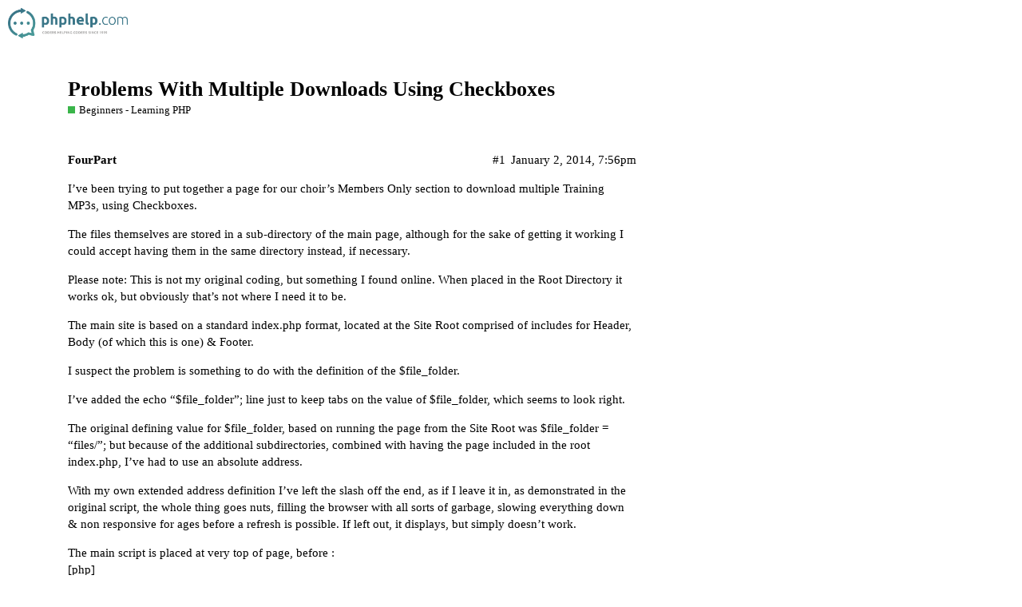

--- FILE ---
content_type: text/html; charset=utf-8
request_url: https://www.phphelp.com/t/problems-with-multiple-downloads-using-checkboxes/21819
body_size: 7744
content:
<!DOCTYPE html>
<html lang="en">
  <head>
    <meta charset="utf-8">
    <title>Problems With Multiple Downloads Using Checkboxes - Beginners - Learning PHP - PHPHelp</title>
    <meta name="description" content="I’ve been trying to put together a page for our choir’s Members Only section to download multiple Training MP3s, using Checkboxes. 
The files themselves are stored in a sub-directory of the main page, although for the sa&amp;hellip;">
    <meta name="generator" content="Discourse 2.8.0.beta9 - https://github.com/discourse/discourse version 5e534e58973730ad43026883821966a873e8477a">
<link rel="icon" type="image/png" href="https://www.phphelp.com/uploads/default/optimized/2X/2/243e9ed5d93c5653ce3186f18df16e019ce38445_2_32x32.png">
<link rel="apple-touch-icon" type="image/png" href="https://www.phphelp.com/uploads/default/optimized/2X/2/243e9ed5d93c5653ce3186f18df16e019ce38445_2_180x180.png">
<meta name="theme-color" content="#ffffff">
<meta name="viewport" content="width=device-width, initial-scale=1.0, minimum-scale=1.0, user-scalable=yes, viewport-fit=cover">
<link rel="canonical" href="https://www.phphelp.com/t/problems-with-multiple-downloads-using-checkboxes/21819" />
<script type="application/ld+json">{"@context":"http://schema.org","@type":"WebSite","url":"https://www.phphelp.com","potentialAction":{"@type":"SearchAction","target":"https://www.phphelp.com/search?q={search_term_string}","query-input":"required name=search_term_string"}}</script>
<link rel="search" type="application/opensearchdescription+xml" href="https://www.phphelp.com/opensearch.xml" title="PHPHelp Search">

      <link href="/stylesheets/desktop_d0697a4d49435983436f26eac3240b18b0ab3cb8.css?__ws=www.phphelp.com" media="all" rel="stylesheet" data-target="desktop"  />
      <link href="/stylesheets/desktop_theme_2_62850a220a9d6598612c90dd61e783c6c710de2f.css?__ws=www.phphelp.com" media="all" rel="stylesheet" data-target="desktop_theme" data-theme-id="2" data-theme-name="default"/>
    
    <meta id="data-ga-universal-analytics" data-tracking-code="UA-43100113-1" data-json="{&quot;cookieDomain&quot;:&quot;auto&quot;}" data-auto-link-domains="">

  <link rel="preload" href="/assets/google-universal-analytics-v3-706f1d28f0a97f67a47515c96189277240ec4940d968955042066d7873fd1fe8.js" as="script">
<script src="/assets/google-universal-analytics-v3-706f1d28f0a97f67a47515c96189277240ec4940d968955042066d7873fd1fe8.js"></script>


        <link rel="alternate" type="application/rss+xml" title="RSS feed of &#39;Problems With Multiple Downloads Using Checkboxes&#39;" href="https://www.phphelp.com/t/problems-with-multiple-downloads-using-checkboxes/21819.rss" />
    <meta property="og:site_name" content="PHPHelp" />
<meta property="og:type" content="website" />
<meta name="twitter:card" content="summary" />
<meta name="twitter:image" content="https://www.phphelp.com/uploads/default/original/2X/1/159a6ec67727555eef8d6907cf861961bb6813ca.png" />
<meta property="og:image" content="https://www.phphelp.com/uploads/default/original/2X/1/159a6ec67727555eef8d6907cf861961bb6813ca.png" />
<meta property="og:url" content="https://www.phphelp.com/t/problems-with-multiple-downloads-using-checkboxes/21819" />
<meta name="twitter:url" content="https://www.phphelp.com/t/problems-with-multiple-downloads-using-checkboxes/21819" />
<meta property="og:title" content="Problems With Multiple Downloads Using Checkboxes" />
<meta name="twitter:title" content="Problems With Multiple Downloads Using Checkboxes" />
<meta property="og:description" content="I’ve been trying to put together a page for our choir’s Members Only section to download multiple Training MP3s, using Checkboxes.  The files themselves are stored in a sub-directory of the main page, although for the sake of getting it working I could accept having them in the same directory instead, if necessary.  Please note: This is not my original coding, but something I found online.  When placed in the Root Directory it works ok, but obviously that’s not where I need it to be.  The main s..." />
<meta name="twitter:description" content="I’ve been trying to put together a page for our choir’s Members Only section to download multiple Training MP3s, using Checkboxes.  The files themselves are stored in a sub-directory of the main page, although for the sake of getting it working I could accept having them in the same directory instead, if necessary.  Please note: This is not my original coding, but something I found online.  When placed in the Root Directory it works ok, but obviously that’s not where I need it to be.  The main s..." />
<meta property="article:published_time" content="2014-01-02T19:56:07+00:00" />
<meta property="og:ignore_canonical" content="true" />


    <script type="application/ld+json">{"@context":"http://schema.org","@type":"QAPage","name":"Problems With Multiple Downloads Using Checkboxes","mainEntity":{"@type":"Question","name":"Problems With Multiple Downloads Using Checkboxes","text":"I’ve been trying to put together a page for our choir’s Members Only section to download multiple Training MP3s, using Checkboxes.\n\nThe files themselves are stored in a sub-directory of the main page, although for the sake of getting it working I could accept having them in the same directory instea&hellip;","upvoteCount":0,"answerCount":0,"dateCreated":"2014-01-02T19:56:07.000Z","author":{"@type":"Person","name":"FourPart"}}}</script>
  </head>
  <body class="crawler">
    
    <header>
      <a href="/">
          <img src="https://www.phphelp.com/uploads/default/original/2X/b/be61ee6a3dfd8cb51d9b75c2f9e8bb396c3e51e0.png" alt="PHPHelp" id="site-logo" style="max-width: 150px;">
      </a>
    </header>
    <div id="main-outlet" class="wrap">
        <div id="topic-title">
    <h1>
      <a href="/t/problems-with-multiple-downloads-using-checkboxes/21819">Problems With Multiple Downloads Using Checkboxes</a>
    </h1>

      <div class="topic-category" itemscope itemtype="http://schema.org/BreadcrumbList">
          <span itemprop="itemListElement" itemscope itemtype="http://schema.org/ListItem">
            <a href="https://www.phphelp.com/c/beginners-learning-php/9" class="badge-wrapper bullet" itemprop="item">
              <span class='badge-category-bg' style='background-color: #3AB54A'></span>
              <span class='badge-category clear-badge'>
                <span class='category-name' itemprop='name'>Beginners - Learning PHP</span>
              </span>
            </a>
            <meta itemprop="position" content="1" />
          </span>
      </div>

  </div>

  


      <div itemscope itemtype='http://schema.org/DiscussionForumPosting' class='topic-body crawler-post'>
        <div class='crawler-post-meta'>
          <div itemprop='publisher' itemscope itemtype="http://schema.org/Organization">
            <meta itemprop='name' content='PHPHelp'>
              <div itemprop='logo' itemscope itemtype="http://schema.org/ImageObject">
                <meta itemprop='url' content='https://www.phphelp.com/uploads/default/original/2X/b/be61ee6a3dfd8cb51d9b75c2f9e8bb396c3e51e0.png'>
              </div>
          </div>
          <span class="creator" itemprop="author" itemscope itemtype="http://schema.org/Person">
            <a itemprop="url" href='https://www.phphelp.com/u/FourPart'><span itemprop='name'>FourPart</span></a>
            
          </span>

          <link itemprop="mainEntityOfPage" href="https://www.phphelp.com/t/problems-with-multiple-downloads-using-checkboxes/21819">


          <span class="crawler-post-infos">
              <time itemprop='datePublished' datetime='2014-01-02T19:56:07Z' class='post-time'>
                January 2, 2014,  7:56pm
              </time>
              <meta itemprop='dateModified' content='2014-01-02T19:56:07Z'>
          <span itemprop='position'>#1</span>
          </span>
        </div>
        <div class='post' itemprop='articleBody'>
          <p>I’ve been trying to put together a page for our choir’s Members Only section to download multiple Training MP3s, using Checkboxes.</p>
<p>The files themselves are stored in a sub-directory of the main page, although for the sake of getting it working I could accept having them in the same directory instead, if necessary.</p>
<p>Please note: This is not my original coding, but something I found online.  When placed in the Root Directory it works ok, but obviously that’s not where I need it to be.</p>
<p>The main site is based on a standard index.php format, located at the Site Root comprised of includes for Header, Body (of which this is one) &amp; Footer.</p>
<p>I suspect the problem is something to do with the definition of the $file_folder.</p>
<p>I’ve added the echo “$file_folder”; line just to keep tabs on the value of $file_folder, which seems to look right.</p>
<p>The original defining value for $file_folder, based on running the page from the Site Root was  $file_folder = “files/”; but because of the additional subdirectories, combined with having the page included in the root index.php, I’ve had to use an absolute address.</p>
<p>With my own extended address definition I’ve left the slash off the end, as if I leave it in, as demonstrated in the original script, the whole thing goes nuts, filling the browser with all sorts of garbage, slowing everything down &amp; non responsive for ages before a refresh is possible.  If left out, it displays, but simply doesn’t work.</p>
<p>The main script is placed at very top of page, before :<br>
[php]</p>
&lt;?php

	$error = "";		//error holder
	if(isset($_POST['createpdf'])){
   	$post = $_POST;
        $file_folder = $_SERVER['DOCUMENT_ROOT'].'/members/content/summer2014/downloads/files';	// folder to load files

echo "$file_folder";

        if(extension_loaded('zip')){	                 // Checking ZIP extension is available
        if(isset($post['files']) and count($post['files']) &gt; 0){	// Checking files are selected
	$zip = new ZipArchive();			// Load zip library	
	$zip_name = time().".zip";			// Zip name
	if($zip-&gt;open($zip_name, ZIPARCHIVE::CREATE)!==TRUE){	// Opening zip file to load files
	$error .=  "* Sorry ZIP creation failed at this time<br>";
	}
	foreach($post['files'] as $file){				
	$zip-&gt;addFile($file_folder.$file);			// Adding files into zip
	 }
 	$zip-&gt;close();
	if(file_exists($zip_name)){          // push to download the zip
	header('Content-type: application/zip');
	header('Content-Disposition: attachment; filename="'.$zip_name.'"');
	readfile($zip_name);		// remove zip file is exists in temp path 
 	unlink($zip_name);
	 }
	}else
	$error .= "* Please select file to zip <br>";
	}else
	$error .= "* You dont have ZIP extension<br>";
	 )
?&gt;
<p>[/php]</p>
<p>And the rest of the script within the  tags.</p>
<p>[php]<br>
<br>
<br>
&lt;?php if(!empty($error)) { ?&gt;<br>
&lt;?php echo $error; ?&gt;</p><br>
&lt;?php } ?&gt;<br>
[/php]
<p>And one of the checkbox input lines:</p>
<p>[php]</p>
<table>
  <tr>
    <th><span>Summer 2014 - Ladies</span></th>
    </tr>
  <tr>
    <td>Dance A Cachucha </td> 
    <td>
     <a href="/members/content/summer2014/downloads/files/cachucha_b-allparts.mp3">All Parts</a>
</td>
    <td>
     <a href="/members/content/summer2014/downloads/files/cachucha_a-sop.mp3">Both Sops</a>
</td>
    <td>
     <a href="/members/content/summer2014/downloads/files/cachucha_a-alto.mp3">Both Altos</a>
</td>
    </tr>
</table>
[/php]
<p>…etc…</p>
<p>You will notice I’ve left the  links in, as was the case in the original format of the page, and they still work fine.</p>
<p>The error message warning of no files selected works ok, so there’s nothing wrong with that side of things, but if a file is selected, then it just loops back to the beginning, clearing the selections.</p>
<p>Can anyone give any pointers as to what’s going wrong?  Is it the definition of $file_folder (as I suspect), or is there something else I’m missing?</p>
<p>Thanks in advance for any help.</p>
        </div>

        <meta itemprop='headline' content='Problems With Multiple Downloads Using Checkboxes'>
          <meta itemprop='keywords' content=''>

        <div itemprop="interactionStatistic" itemscope itemtype="http://schema.org/InteractionCounter">
           <meta itemprop="interactionType" content="http://schema.org/LikeAction"/>
           <meta itemprop="userInteractionCount" content="0" />
           <span class='post-likes'></span>
         </div>

         <div itemprop="interactionStatistic" itemscope itemtype="http://schema.org/InteractionCounter">
            <meta itemprop="interactionType" content="http://schema.org/CommentAction"/>
            <meta itemprop="userInteractionCount" content="0" />
          </div>

      </div>
      <div itemscope itemtype='http://schema.org/DiscussionForumPosting' class='topic-body crawler-post'>
        <div class='crawler-post-meta'>
          <div itemprop='publisher' itemscope itemtype="http://schema.org/Organization">
            <meta itemprop='name' content='PHPHelp'>
              <div itemprop='logo' itemscope itemtype="http://schema.org/ImageObject">
                <meta itemprop='url' content='https://www.phphelp.com/uploads/default/original/2X/b/be61ee6a3dfd8cb51d9b75c2f9e8bb396c3e51e0.png'>
              </div>
          </div>
          <span class="creator" itemprop="author" itemscope itemtype="http://schema.org/Person">
            <a itemprop="url" href='https://www.phphelp.com/u/astonecipher'><span itemprop='name'>astonecipher</span></a>
            
          </span>

          <link itemprop="mainEntityOfPage" href="https://www.phphelp.com/t/problems-with-multiple-downloads-using-checkboxes/21819">


          <span class="crawler-post-infos">
              <time itemprop='datePublished' datetime='2014-01-03T01:24:04Z' class='post-time'>
                January 3, 2014,  1:24am
              </time>
              <meta itemprop='dateModified' content='2014-01-03T01:24:04Z'>
          <span itemprop='position'>#2</span>
          </span>
        </div>
        <div class='post' itemprop='articleBody'>
          <p>First I would remove this section</p>
<p>[php]$_SERVER[‘DOCUMENT_ROOT’][/php]</p>
<p>Being as you copied this and are trying to make it work, Document_Root IS NOT what you think it is. Set your location from the calling directory and see what happens. Otherwise you will get something like</p>
<pre><code class="lang-auto">var/user/root</code></pre>
        </div>

        <meta itemprop='headline' content='Problems With Multiple Downloads Using Checkboxes'>

        <div itemprop="interactionStatistic" itemscope itemtype="http://schema.org/InteractionCounter">
           <meta itemprop="interactionType" content="http://schema.org/LikeAction"/>
           <meta itemprop="userInteractionCount" content="0" />
           <span class='post-likes'></span>
         </div>

         <div itemprop="interactionStatistic" itemscope itemtype="http://schema.org/InteractionCounter">
            <meta itemprop="interactionType" content="http://schema.org/CommentAction"/>
            <meta itemprop="userInteractionCount" content="0" />
          </div>

      </div>
      <div itemscope itemtype='http://schema.org/DiscussionForumPosting' class='topic-body crawler-post'>
        <div class='crawler-post-meta'>
          <div itemprop='publisher' itemscope itemtype="http://schema.org/Organization">
            <meta itemprop='name' content='PHPHelp'>
              <div itemprop='logo' itemscope itemtype="http://schema.org/ImageObject">
                <meta itemprop='url' content='https://www.phphelp.com/uploads/default/original/2X/b/be61ee6a3dfd8cb51d9b75c2f9e8bb396c3e51e0.png'>
              </div>
          </div>
          <span class="creator" itemprop="author" itemscope itemtype="http://schema.org/Person">
            <a itemprop="url" href='https://www.phphelp.com/u/FourPart'><span itemprop='name'>FourPart</span></a>
            
          </span>

          <link itemprop="mainEntityOfPage" href="https://www.phphelp.com/t/problems-with-multiple-downloads-using-checkboxes/21819">


          <span class="crawler-post-infos">
              <time itemprop='datePublished' datetime='2014-01-03T04:26:46Z' class='post-time'>
                January 3, 2014,  4:26am
              </time>
              <meta itemprop='dateModified' content='2014-01-03T04:26:46Z'>
          <span itemprop='position'>#3</span>
          </span>
        </div>
        <div class='post' itemprop='articleBody'>
          <p>I’ve tried that, whereby the echoed $file_folder reads “files/” but when running as an included file it still does nothing (just resets itself).  However, if I run it directly, omitting the “index?page=” from the url, once again it goes nuts once a file is selected.</p>
<p>I just retried it again from the ROOT directory, and it went nuts again, so I totally reset it by pasting the original code back in:<br>
[php]</p>
&lt;?php
	$error = "";		//error holder
	if(isset($_POST['createpdf'])){
		$post = $_POST;		
		$file_folder = "files/";	// folder to load files
		if(extension_loaded('zip')){	// Checking ZIP extension is available
			if(isset($post['files']) and count($post['files']) &gt; 0){	// Checking files are selected
				$zip = new ZipArchive();			// Load zip library	
				$zip_name = time().".zip";			// Zip name
				if($zip-&gt;open($zip_name, ZIPARCHIVE::CREATE)!==TRUE){		// Opening zip file to load files
					$error .=  "* Sorry ZIP creation failed at this time<br>";
				}
				foreach($post['files'] as $file){				
					$zip-&gt;addFile($file_folder.$file);			// Adding files into zip
				}
				$zip-&gt;close();
				if(file_exists($zip_name)){
					// push to download the zip
					header('Content-type: application/zip');
					header('Content-Disposition: attachment; filename="'.$zip_name.'"');
					readfile($zip_name);
					// remove zip file is exists in temp path
					unlink($zip_name);
				}
				
			}else
				$error .= "* Please select file to zip <br>";
		}else
			$error .= "* You dont have ZIP extension<br>";
	}
?&gt;
<p>[/php]<br>
which got it working again FROM THE ROOT DIRECTORY.  But when I tried saving the file, as is to the sub-directory ROOT/members/content/summer2014/downloads (directory where this page is)/(files - directory where the MP3s are stored), once again the page looks fine, but goes nuts when a file is selected, so it seems that it may have something to do with the including (although the same thing happens whether I access it using the “index.php?page=” part in the url or not.</p>
<p>It’s so infuriating not being able to get this working in the directory I want it to work in, as it’s just the script I need for the purpose.</p>
<p>(If you would like to see the page in action, I have it testing in the ROOT directory at <a href="http://www.newmusicmakers.com/index2.php" rel="nofollow noopener">http://www.newmusicmakers.com/index2.php</a> &amp; in the subfolder at <a href="http://www.newmusicmakers.com/index.php?page=members/content/summer2014/downloads/index2.php" rel="nofollow noopener">http://www.newmusicmakers.com/index.php?page=members/content/summer2014/downloads/index2.php</a> (of course that address uses the site root index includes, so the index.php?page="may be omitted).</p>
        </div>

        <meta itemprop='headline' content='Problems With Multiple Downloads Using Checkboxes'>

        <div itemprop="interactionStatistic" itemscope itemtype="http://schema.org/InteractionCounter">
           <meta itemprop="interactionType" content="http://schema.org/LikeAction"/>
           <meta itemprop="userInteractionCount" content="0" />
           <span class='post-likes'></span>
         </div>

         <div itemprop="interactionStatistic" itemscope itemtype="http://schema.org/InteractionCounter">
            <meta itemprop="interactionType" content="http://schema.org/CommentAction"/>
            <meta itemprop="userInteractionCount" content="0" />
          </div>

      </div>
      <div itemscope itemtype='http://schema.org/DiscussionForumPosting' class='topic-body crawler-post'>
        <div class='crawler-post-meta'>
          <div itemprop='publisher' itemscope itemtype="http://schema.org/Organization">
            <meta itemprop='name' content='PHPHelp'>
              <div itemprop='logo' itemscope itemtype="http://schema.org/ImageObject">
                <meta itemprop='url' content='https://www.phphelp.com/uploads/default/original/2X/b/be61ee6a3dfd8cb51d9b75c2f9e8bb396c3e51e0.png'>
              </div>
          </div>
          <span class="creator" itemprop="author" itemscope itemtype="http://schema.org/Person">
            <a itemprop="url" href='https://www.phphelp.com/u/astonecipher'><span itemprop='name'>astonecipher</span></a>
            
          </span>

          <link itemprop="mainEntityOfPage" href="https://www.phphelp.com/t/problems-with-multiple-downloads-using-checkboxes/21819">


          <span class="crawler-post-infos">
              <time itemprop='datePublished' datetime='2014-01-03T05:41:15Z' class='post-time'>
                January 3, 2014,  5:41am
              </time>
              <meta itemprop='dateModified' content='2014-01-03T05:41:15Z'>
          <span itemprop='position'>#4</span>
          </span>
        </div>
        <div class='post' itemprop='articleBody'>
          <p>Echo this<br>
[php]		 $_SERVER[‘DOCUMENT_ROOT’][/php]<br>
from the file you select the mp3’s from and from the include file and post them.</p>
        </div>

        <meta itemprop='headline' content='Problems With Multiple Downloads Using Checkboxes'>

        <div itemprop="interactionStatistic" itemscope itemtype="http://schema.org/InteractionCounter">
           <meta itemprop="interactionType" content="http://schema.org/LikeAction"/>
           <meta itemprop="userInteractionCount" content="0" />
           <span class='post-likes'></span>
         </div>

         <div itemprop="interactionStatistic" itemscope itemtype="http://schema.org/InteractionCounter">
            <meta itemprop="interactionType" content="http://schema.org/CommentAction"/>
            <meta itemprop="userInteractionCount" content="1" />
          </div>

      </div>
      <div itemscope itemtype='http://schema.org/DiscussionForumPosting' class='topic-body crawler-post'>
        <div class='crawler-post-meta'>
          <div itemprop='publisher' itemscope itemtype="http://schema.org/Organization">
            <meta itemprop='name' content='PHPHelp'>
              <div itemprop='logo' itemscope itemtype="http://schema.org/ImageObject">
                <meta itemprop='url' content='https://www.phphelp.com/uploads/default/original/2X/b/be61ee6a3dfd8cb51d9b75c2f9e8bb396c3e51e0.png'>
              </div>
          </div>
          <span class="creator" itemprop="author" itemscope itemtype="http://schema.org/Person">
            <a itemprop="url" href='https://www.phphelp.com/u/FourPart'><span itemprop='name'>FourPart</span></a>
            
          </span>

          <link itemprop="mainEntityOfPage" href="https://www.phphelp.com/t/problems-with-multiple-downloads-using-checkboxes/21819">


          <span class="crawler-post-infos">
              <time itemprop='datePublished' datetime='2014-01-03T06:11:52Z' class='post-time'>
                January 3, 2014,  6:11am
              </time>
              <meta itemprop='dateModified' content='2014-01-03T06:11:52Z'>
          <span itemprop='position'>#5</span>
          </span>
        </div>
        <div class='post' itemprop='articleBody'>
          <aside class="quote no-group" data-post="4" data-topic="21819">
<div class="title">
<div class="quote-controls"></div>
<img alt width="20" height="20" src="//dev.phphelp.70mad.com/user_avatar/dev.phphelp.70mad.com/astonecipher/40/449_1.png" class="avatar"> astonecipher:</div>
<blockquote>
<p>Echo this<br>
[php]		 $_SERVER[‘DOCUMENT_ROOT’][/php]<br>
from the file you select the mp3’s from and from the include file and post them.</p>
</blockquote>
</aside>
<p>/home/users/web/b282/ipg.newmusicmakerscom</p>
<p>Same result in all cases:</p>
<p><aside class="onebox whitelistedgeneric">
  <header class="source">
      <img src="https://www.newmusicmakers.com/wp-content/themes/twentythirteen-child/favicon.ico" class="site-icon" width="" height="">
      <a href="https://www.newmusicmakers.com/?page=members%2Fcontent%2Fsummer2014%2Fdownloads%2Findex2.php" target="_blank" rel="nofollow noopener">New Music Makers</a>
  </header>
  <article class="onebox-body">
    

<h3><a href="https://www.newmusicmakers.com/?page=members%2Fcontent%2Fsummer2014%2Fdownloads%2Findex2.php" target="_blank" rel="nofollow noopener">Choir Hedge End Eastleigh Southampton</a></h3>

<p>A choir (4 part SATB) based in Hedge End,Eastleigh a village to the East of Southampton with a current membership of approximately 60 members</p>


  </article>
  <div class="onebox-metadata">
    
    
  </div>
  <div style="clear: both"></div>
</aside>
<br>
<a href="http://www.newmusicmakers.com/members/content/summer2014/downloads/index2.php" class="onebox" target="_blank" rel="nofollow noopener">http://www.newmusicmakers.com/members/content/summer2014/downloads/index2.php</a><br>
<a href="http://www.newmusicmakers.com/index2.php" class="onebox" target="_blank" rel="nofollow noopener">http://www.newmusicmakers.com/index2.php</a></p>
<p>Which is why the version in my original post had .’/members/content/summer2014/downloads/files’; added to it.</p>
        </div>

        <meta itemprop='headline' content='Problems With Multiple Downloads Using Checkboxes'>

        <div itemprop="interactionStatistic" itemscope itemtype="http://schema.org/InteractionCounter">
           <meta itemprop="interactionType" content="http://schema.org/LikeAction"/>
           <meta itemprop="userInteractionCount" content="0" />
           <span class='post-likes'></span>
         </div>

         <div itemprop="interactionStatistic" itemscope itemtype="http://schema.org/InteractionCounter">
            <meta itemprop="interactionType" content="http://schema.org/CommentAction"/>
            <meta itemprop="userInteractionCount" content="0" />
          </div>

      </div>
      <div itemscope itemtype='http://schema.org/DiscussionForumPosting' class='topic-body crawler-post'>
        <div class='crawler-post-meta'>
          <div itemprop='publisher' itemscope itemtype="http://schema.org/Organization">
            <meta itemprop='name' content='PHPHelp'>
              <div itemprop='logo' itemscope itemtype="http://schema.org/ImageObject">
                <meta itemprop='url' content='https://www.phphelp.com/uploads/default/original/2X/b/be61ee6a3dfd8cb51d9b75c2f9e8bb396c3e51e0.png'>
              </div>
          </div>
          <span class="creator" itemprop="author" itemscope itemtype="http://schema.org/Person">
            <a itemprop="url" href='https://www.phphelp.com/u/astonecipher'><span itemprop='name'>astonecipher</span></a>
            
          </span>

          <link itemprop="mainEntityOfPage" href="https://www.phphelp.com/t/problems-with-multiple-downloads-using-checkboxes/21819">


          <span class="crawler-post-infos">
              <time itemprop='datePublished' datetime='2014-01-03T07:00:17Z' class='post-time'>
                January 3, 2014,  7:00am
              </time>
              <meta itemprop='dateModified' content='2014-01-03T07:00:17Z'>
          <span itemprop='position'>#6</span>
          </span>
        </div>
        <div class='post' itemprop='articleBody'>
          <p>Try this then,</p>
<p>[php] $file_folder = $_SERVER[‘DOCUMENT_ROOT’].’/members/content/summer2014/downloads/files/’;</p>
<pre><code>[/php]</code></pre>
        </div>

        <meta itemprop='headline' content='Problems With Multiple Downloads Using Checkboxes'>

        <div itemprop="interactionStatistic" itemscope itemtype="http://schema.org/InteractionCounter">
           <meta itemprop="interactionType" content="http://schema.org/LikeAction"/>
           <meta itemprop="userInteractionCount" content="0" />
           <span class='post-likes'></span>
         </div>

         <div itemprop="interactionStatistic" itemscope itemtype="http://schema.org/InteractionCounter">
            <meta itemprop="interactionType" content="http://schema.org/CommentAction"/>
            <meta itemprop="userInteractionCount" content="1" />
          </div>

      </div>
      <div itemscope itemtype='http://schema.org/DiscussionForumPosting' class='topic-body crawler-post'>
        <div class='crawler-post-meta'>
          <div itemprop='publisher' itemscope itemtype="http://schema.org/Organization">
            <meta itemprop='name' content='PHPHelp'>
              <div itemprop='logo' itemscope itemtype="http://schema.org/ImageObject">
                <meta itemprop='url' content='https://www.phphelp.com/uploads/default/original/2X/b/be61ee6a3dfd8cb51d9b75c2f9e8bb396c3e51e0.png'>
              </div>
          </div>
          <span class="creator" itemprop="author" itemscope itemtype="http://schema.org/Person">
            <a itemprop="url" href='https://www.phphelp.com/u/FourPart'><span itemprop='name'>FourPart</span></a>
            
          </span>

          <link itemprop="mainEntityOfPage" href="https://www.phphelp.com/t/problems-with-multiple-downloads-using-checkboxes/21819">


          <span class="crawler-post-infos">
              <time itemprop='datePublished' datetime='2014-01-03T11:08:02Z' class='post-time'>
                January 3, 2014, 11:08am
              </time>
              <meta itemprop='dateModified' content='2014-01-03T11:08:02Z'>
          <span itemprop='position'>#7</span>
          </span>
        </div>
        <div class='post' itemprop='articleBody'>
          <aside class="quote no-group" data-post="6" data-topic="21819">
<div class="title">
<div class="quote-controls"></div>
<img alt width="20" height="20" src="//dev.phphelp.70mad.com/user_avatar/dev.phphelp.70mad.com/astonecipher/40/449_1.png" class="avatar"> astonecipher:</div>
<blockquote>
<p>Try this then,</p>
<p>[php] $file_folder = $_SERVER[‘DOCUMENT_ROOT’].’/members/content/summer2014/downloads/files/’;<br>
[/php]</p>
</blockquote>
</aside>
<p>But, apart from the final slash, which caused total violent browser failure, isn’t that exactly the same as I had in my original post, which I was advised to remove?</p>
<p>I had also tried adding a slash to the beginning of the ‘value’ filenames in an attempt to replace the final slash, but that, not surprisingly, also resulted in the same crash.</p>
        </div>

        <meta itemprop='headline' content='Problems With Multiple Downloads Using Checkboxes'>

        <div itemprop="interactionStatistic" itemscope itemtype="http://schema.org/InteractionCounter">
           <meta itemprop="interactionType" content="http://schema.org/LikeAction"/>
           <meta itemprop="userInteractionCount" content="0" />
           <span class='post-likes'></span>
         </div>

         <div itemprop="interactionStatistic" itemscope itemtype="http://schema.org/InteractionCounter">
            <meta itemprop="interactionType" content="http://schema.org/CommentAction"/>
            <meta itemprop="userInteractionCount" content="1" />
          </div>

      </div>
      <div itemscope itemtype='http://schema.org/DiscussionForumPosting' class='topic-body crawler-post'>
        <div class='crawler-post-meta'>
          <div itemprop='publisher' itemscope itemtype="http://schema.org/Organization">
            <meta itemprop='name' content='PHPHelp'>
              <div itemprop='logo' itemscope itemtype="http://schema.org/ImageObject">
                <meta itemprop='url' content='https://www.phphelp.com/uploads/default/original/2X/b/be61ee6a3dfd8cb51d9b75c2f9e8bb396c3e51e0.png'>
              </div>
          </div>
          <span class="creator" itemprop="author" itemscope itemtype="http://schema.org/Person">
            <a itemprop="url" href='https://www.phphelp.com/u/astonecipher'><span itemprop='name'>astonecipher</span></a>
            
          </span>

          <link itemprop="mainEntityOfPage" href="https://www.phphelp.com/t/problems-with-multiple-downloads-using-checkboxes/21819">


          <span class="crawler-post-infos">
              <time itemprop='datePublished' datetime='2014-01-03T19:52:50Z' class='post-time'>
                January 3, 2014,  7:52pm
              </time>
              <meta itemprop='dateModified' content='2014-01-03T19:52:50Z'>
          <span itemprop='position'>#8</span>
          </span>
        </div>
        <div class='post' itemprop='articleBody'>
          <aside class="quote no-group" data-post="7" data-topic="21819">
<div class="title">
<div class="quote-controls"></div>
<img alt width="20" height="20" src="//dev.phphelp.70mad.com/letter_avatar_proxy/v2/letter/f/439d5e/40.png" class="avatar"> FourPart:</div>
<blockquote>
<p>But, apart from the final slash, which caused total violent browser failure, isn’t that exactly the same as I had in my original post, which I was advised to remove?</p>
</blockquote>
</aside>
<p>It is. My last effort without having you send me files. Wrap EVERYTHING in a try catch statement and print out the error report.</p>
<p>[php]try {</p>
<p>//your code</p>
<p>} catch (Exception $e) {<br>
echo 'Error: ',  $e-&gt;getMessage(), “\n”;<br>
}[/php]</p>
        </div>

        <meta itemprop='headline' content='Problems With Multiple Downloads Using Checkboxes'>

        <div itemprop="interactionStatistic" itemscope itemtype="http://schema.org/InteractionCounter">
           <meta itemprop="interactionType" content="http://schema.org/LikeAction"/>
           <meta itemprop="userInteractionCount" content="0" />
           <span class='post-likes'></span>
         </div>

         <div itemprop="interactionStatistic" itemscope itemtype="http://schema.org/InteractionCounter">
            <meta itemprop="interactionType" content="http://schema.org/CommentAction"/>
            <meta itemprop="userInteractionCount" content="0" />
          </div>

      </div>
      <div itemscope itemtype='http://schema.org/DiscussionForumPosting' class='topic-body crawler-post'>
        <div class='crawler-post-meta'>
          <div itemprop='publisher' itemscope itemtype="http://schema.org/Organization">
            <meta itemprop='name' content='PHPHelp'>
              <div itemprop='logo' itemscope itemtype="http://schema.org/ImageObject">
                <meta itemprop='url' content='https://www.phphelp.com/uploads/default/original/2X/b/be61ee6a3dfd8cb51d9b75c2f9e8bb396c3e51e0.png'>
              </div>
          </div>
          <span class="creator" itemprop="author" itemscope itemtype="http://schema.org/Person">
            <a itemprop="url" href='https://www.phphelp.com/u/FourPart'><span itemprop='name'>FourPart</span></a>
            
          </span>

          <link itemprop="mainEntityOfPage" href="https://www.phphelp.com/t/problems-with-multiple-downloads-using-checkboxes/21819">


          <span class="crawler-post-infos">
              <time itemprop='datePublished' datetime='2014-01-04T13:12:55Z' class='post-time'>
                January 4, 2014,  1:12pm
              </time>
              <meta itemprop='dateModified' content='2014-01-04T13:12:55Z'>
          <span itemprop='position'>#9</span>
          </span>
        </div>
        <div class='post' itemprop='articleBody'>
          <p>It doesn’t give an error message, as such.</p>
<p>If it doesn’t find a file (without the ending ‘/’) it just resets.<br>
If it does find a file (presumably) everything goes crazy, with all sorts of garbage on the screen, so even if that try catchment was returning an error message among that lot, there wouldn’t be any way of finding it.</p>
        </div>

        <meta itemprop='headline' content='Problems With Multiple Downloads Using Checkboxes'>

        <div itemprop="interactionStatistic" itemscope itemtype="http://schema.org/InteractionCounter">
           <meta itemprop="interactionType" content="http://schema.org/LikeAction"/>
           <meta itemprop="userInteractionCount" content="0" />
           <span class='post-likes'></span>
         </div>

         <div itemprop="interactionStatistic" itemscope itemtype="http://schema.org/InteractionCounter">
            <meta itemprop="interactionType" content="http://schema.org/CommentAction"/>
            <meta itemprop="userInteractionCount" content="0" />
          </div>

      </div>
      <div itemscope itemtype='http://schema.org/DiscussionForumPosting' class='topic-body crawler-post'>
        <div class='crawler-post-meta'>
          <div itemprop='publisher' itemscope itemtype="http://schema.org/Organization">
            <meta itemprop='name' content='PHPHelp'>
              <div itemprop='logo' itemscope itemtype="http://schema.org/ImageObject">
                <meta itemprop='url' content='https://www.phphelp.com/uploads/default/original/2X/b/be61ee6a3dfd8cb51d9b75c2f9e8bb396c3e51e0.png'>
              </div>
          </div>
          <span class="creator" itemprop="author" itemscope itemtype="http://schema.org/Person">
            <a itemprop="url" href='https://www.phphelp.com/u/FourPart'><span itemprop='name'>FourPart</span></a>
            
          </span>

          <link itemprop="mainEntityOfPage" href="https://www.phphelp.com/t/problems-with-multiple-downloads-using-checkboxes/21819">


          <span class="crawler-post-infos">
              <time itemprop='datePublished' datetime='2014-03-07T02:23:17Z' class='post-time'>
                March 7, 2014,  2:23am
              </time>
              <meta itemprop='dateModified' content='2014-03-07T02:23:17Z'>
          <span itemprop='position'>#10</span>
          </span>
        </div>
        <div class='post' itemprop='articleBody'>
          <p>Sorry about this.  For the past couple of months I had the code working fine, but for some reason it’s suddenly stopped, which doesn’t make any sense.</p>
<p>Pretty much as listed above, this is the code, currently placed at the very top of the page:<br>
[php]&lt;?php<br>
$error = “”;		//error holder<br>
if(isset($_POST[‘download’])){</p>
<pre><code>	$file_folder = "files/";	// folder to load files	summer2014/downloads/
	if(extension_loaded('zip')){	// Checking ZIP extension is available
		if(count($_POST['summer2014']) &gt; 0){	// Checking files are selected
			$zip = new ZipArchive();			// Load zip library	
			$zip-&gt;name = "Downloads.zip";
						// Zip name
			if($zip-&gt;open($zip-&gt;name, ZIPARCHIVE::CREATE)){		// Opening zip file to load files
				
				foreach($_POST['summer2014'] as $file){				
					$zip-&gt;addFile($file_folder.$file);			// Adding files into zip
				}
			} else {
				$error .=  "* Sorry ZIP creation failed at this time&lt;br/&gt;";					
			}

			$zip-&gt;close();
			if(file_exists($zip-&gt;name)){
				// push to download the zip
				header('Content-type: application/zip');
				header('Content-Disposition: attachment; filename="'.$zip-&gt;name.'"');
				readfile($zip-&gt;name);
				// remove zip file is exists in temp path
				unlink($zip-&gt;name);
			}
			
    }else				
	    $error .= "* Please select file to zip &lt;br/&gt;"; //

	}else
		$error .= "* You dont have ZIP extension&lt;br/&gt;";
}
</code></pre>
<p>?&gt;</p>

<p>etc.<br>
[/php]</p>
<p>This is a typical tabled entry found on the page.  As you can see, as well as the checkbox I use standard Hyperlinks as well, for individual downloads, which are all working fine:<br>
[php]    </p><td><div align="left">
<br>
<p><br>
<br>
<a href="/members/content/summer2014/downloads/files/Can-Can_-_b-All_Parts.mp3">All Parts</a></p>
<br>
</div></td>[/php]
<p>The page I have this running (or not, as the case may be) is:<br>
<a href="http://www.newmusicmakers.com/members/content/summer2014/downloads/index.php" class="onebox" target="_blank" rel="nofollow noopener">http://www.newmusicmakers.com/members/content/summer2014/downloads/index.php</a></p>
<p>I’m certain it’s staring me in the face, but can’t for the life of me see what it is.</p>
        </div>

        <meta itemprop='headline' content='Problems With Multiple Downloads Using Checkboxes'>

        <div itemprop="interactionStatistic" itemscope itemtype="http://schema.org/InteractionCounter">
           <meta itemprop="interactionType" content="http://schema.org/LikeAction"/>
           <meta itemprop="userInteractionCount" content="0" />
           <span class='post-likes'></span>
         </div>

         <div itemprop="interactionStatistic" itemscope itemtype="http://schema.org/InteractionCounter">
            <meta itemprop="interactionType" content="http://schema.org/CommentAction"/>
            <meta itemprop="userInteractionCount" content="0" />
          </div>

      </div>






    </div>
    <footer class="container wrap">
      <nav class='crawler-nav'>
        <ul>
        <li itemscope itemtype='http://schema.org/SiteNavigationElement'>
          <span itemprop='name'>
            <a href='/' itemprop="url">Home </a>
          </span>
        </li>
        <li itemscope itemtype='http://schema.org/SiteNavigationElement'>
          <span itemprop='name'>
            <a href='/categories' itemprop="url">Categories </a>
          </span>
        </li>
        <li itemscope itemtype='http://schema.org/SiteNavigationElement'>
          <span itemprop='name'>
            <a href='/guidelines' itemprop="url">FAQ/Guidelines </a>
          </span>
        </li>
        <li itemscope itemtype='http://schema.org/SiteNavigationElement'>
          <span itemprop='name'>
            <a href='/tos' itemprop="url">Terms of Service </a>
          </span>
        </li>
        <li itemscope itemtype='http://schema.org/SiteNavigationElement'>
          <span itemprop='name'>
            <a href='/privacy' itemprop="url">Privacy Policy </a>
          </span>
        </li>
        </ul>
      </nav>
      <p class='powered-by-link'>Powered by <a href="https://www.discourse.org">Discourse</a>, best viewed with JavaScript enabled</p>
    </footer>
    <center>
  <a href="https://www.paved.com/sites/phphelp?ref=phphelp">Sponsor our Newsletter</a> | <a href="https://www.phphelp.com/privacy">Privacy Policy</a> | <a href="https://www.phphelp.com/tos">Terms of Service</a>
</center>
    
  <script defer src="https://static.cloudflareinsights.com/beacon.min.js/vcd15cbe7772f49c399c6a5babf22c1241717689176015" integrity="sha512-ZpsOmlRQV6y907TI0dKBHq9Md29nnaEIPlkf84rnaERnq6zvWvPUqr2ft8M1aS28oN72PdrCzSjY4U6VaAw1EQ==" nonce="7ca4553d114497f0869e0971e0563285" data-cf-beacon='{"version":"2024.11.0","token":"a565f9f39d6d431db033eabe160e6f1d","r":1,"server_timing":{"name":{"cfCacheStatus":true,"cfEdge":true,"cfExtPri":true,"cfL4":true,"cfOrigin":true,"cfSpeedBrain":true},"location_startswith":null}}' crossorigin="anonymous"></script>
</body>
  
</html>
